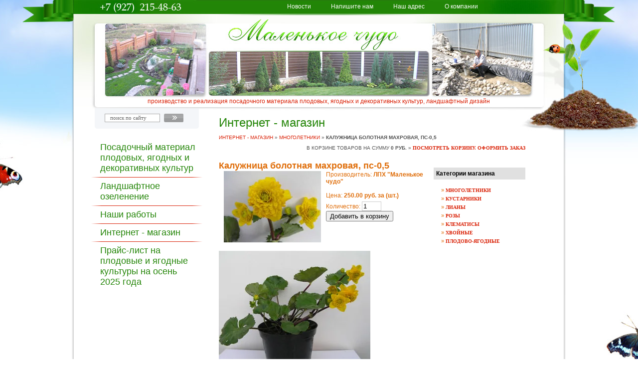

--- FILE ---
content_type: text/html; charset=utf-8
request_url: https://frolow-ig.ru/internet_-_magazin?mode=product&product_id=954747003
body_size: 6004
content:




<html xmlns="http://www.w3.org/1999/xhtml"  >
<head>
<meta name="robots" content="index,follow" />
<meta http-equiv="Content-Type" content="text/html; charset=UTF-8" />
<meta name="description" content="Калужница болотная махровая, пс-0,5  многолетники интернет - магазин предлагает Маленькое чудо г. Тольятти" />
<meta name="keywords" content="Калужница болотная махровая, пс-0,5  многолетники интернет - магазин" />
<title>Калужница болотная махровая, пс-0,5  многолетники интернет - магазин Маленькое чудо г. Тольятти</title>
<link href="/t/v2/images/styles.css" rel="stylesheet" type="text/css" />
<meta name="yandex-verification" content="7302490782fb56f4" />
<meta name="google-site-verification" content="dgedS4WKYs85uF5WZ6tDIdwgDT-xSz-Bq_hrgMo2VLo" />

            <!-- 46b9544ffa2e5e73c3c971fe2ede35a5 -->
            <script src='/shared/s3/js/lang/ru.js'></script>
            <script src='/shared/s3/js/common.min.js'></script>
        <link rel='stylesheet' type='text/css' href='/shared/s3/css/calendar.css' /><link rel='stylesheet' type='text/css' href='/shared/highslide-4.1.13/highslide.min.css'/>
<script type='text/javascript' src='/shared/highslide-4.1.13/highslide.packed.js'></script>
<script type='text/javascript'>
hs.graphicsDir = '/shared/highslide-4.1.13/graphics/';
hs.outlineType = null;
hs.showCredits = false;
hs.lang={cssDirection:'ltr',loadingText:'Загрузка...',loadingTitle:'Кликните чтобы отменить',focusTitle:'Нажмите чтобы перенести вперёд',fullExpandTitle:'Увеличить',fullExpandText:'Полноэкранный',previousText:'Предыдущий',previousTitle:'Назад (стрелка влево)',nextText:'Далее',nextTitle:'Далее (стрелка вправо)',moveTitle:'Передвинуть',moveText:'Передвинуть',closeText:'Закрыть',closeTitle:'Закрыть (Esc)',resizeTitle:'Восстановить размер',playText:'Слайд-шоу',playTitle:'Слайд-шоу (пробел)',pauseText:'Пауза',pauseTitle:'Приостановить слайд-шоу (пробел)',number:'Изображение %1/%2',restoreTitle:'Нажмите чтобы посмотреть картинку, используйте мышь для перетаскивания. Используйте клавиши вперёд и назад'};</script>
<link rel="canonical" href="https://frolow-ig.ru/internet_-_magazin">
</head>

<body>
<table width="100%" border="0" cellspacing="0" cellpadding="0" style="height:100%">
  <tr>
    <td valign="top" style="background:url(/t/v2/images/left_bg.gif) top right repeat-y"><table width="100%" border="0" cellspacing="0" cellpadding="0" style="height:100%; background:url(/t/v2/images/left_t.jpg) top right no-repeat">
      <tr>
        <td height="875" style="background:url(/t/v2/images/left_b.jpg) bottom right no-repeat">&nbsp;</td>
      </tr>
    </table></td>
    <td width="983" valign="top" style="background:url(/t/v2/images/pic1.jpg) top left no-repeat"><table width="100%" border="0" cellspacing="0" cellpadding="0" style="height:100%">
      <tr>
        <td height="215" valign="top" style="background:url(/t/v2/images/pic2.jpg) bottom left no-repeat"><table width="100%" border="0" cellspacing="0" cellpadding="0">
          <tr>
            <td height="108" valign="top"><table width="100%" border="0" cellspacing="0" cellpadding="0">
              <tr>
                <td width="256">&nbsp;</td>
                <td align="center" height="27"><table width="0" border="0" cellspacing="0" cellpadding="0">
                  <tr>
                                      <td class="tmenu"><a href="/news">Новости</a></td>
                                        <td class="tmenu"><a href="/mail">Напишите нам</a></td>
                                        <td class="tmenu"><a href="/address">Наш адрес</a></td>
                                        <td class="tmenu"><a href="/about">О компании</a></td>
                                      </tr>
                </table></td>
              </tr>
            </table></td>
          </tr>
          <tr>
            <td height="107" valign="bottom" align="center" class="info" style="padding: 0 0 5px 0">производство и реализация посадочного материала плодовых, ягодных и декоративных культур, ландшафтный дизайн</td>
          </tr>
        </table></td>
      </tr>
      <tr>
        <td valign="top" style="background:url(/t/v2/images/cont_b.gif) bottom left no-repeat"><table width="100%" border="0" cellspacing="0" cellpadding="0" style="height:100%; background:url(/t/v2/images/cont_t.jpg) top left no-repeat">
          <tr>
            <td width="258" valign="top"><table width="100%" border="0" cellspacing="0" cellpadding="0">
              <tr>
                <td height="43" style="background:url(/t/v2/images/search_os.gif) top right no-repeat; padding: 0 0 0 62px"><form action="/search" method="GET" style="margin:0px"> 
                  <table width="0" border="0" cellspacing="0" cellpadding="0" style="background:url(/t/v2/images/search.gif) left no-repeat">
  <tr>
    <td><input name="search" type="text" style="width:111px; height:17px; background:transparent; border:none; font-family:Tahoma; font-size:11px; color:#616161; padding:1px 2px 2px 11px ;" onBlur="this.value=this.value==''?'поиск по сайту':this.value" onFocus="this.value=this.value=='поиск по сайту'?'':this.value;" value="поиск по сайту" /></td>
    <td><input name="image" type="image"  src="/t/v2/images/search_button.gif" tppabs="/t/v2/images/submit.gif" align="bottom" width="47" height="17"></td>
  </tr>
</table>
                <re-captcha data-captcha="recaptcha"
     data-name="captcha"
     data-sitekey="6LddAuIZAAAAAAuuCT_s37EF11beyoreUVbJlVZM"
     data-lang="ru"
     data-rsize="invisible"
     data-type="image"
     data-theme="light"></re-captcha></form></td>
              </tr>
              <tr>
                <td valign="top" style="padding:20px 0 30px 0"><table width="100%" border="0" cellspacing="0" cellpadding="0">
                                  <tr>
                    <td class="lmenu" onClick="document.location='/posadochnyy_material_plo'" onMouseOver="this.className='lmenuO'" onMouseOut="this.className='lmenu'"><a href="/posadochnyy_material_plo">Посадочный материал плодовых, ягодных и декоративных культур</a></td>
                  </tr>
                    
                  <tr>
                    <td align="right"><img src="/t/v2/images/lmenu_line.gif" width="223" height="1"></td>
                  </tr>
                                                     <tr>
                    <td class="lmenu" onClick="document.location='/landshaftnoe_ozelenenie'" onMouseOver="this.className='lmenuO'" onMouseOut="this.className='lmenu'"><a href="/landshaftnoe_ozelenenie">Ландшафтное озеленение</a></td>
                  </tr>
                    
                  <tr>
                    <td align="right"><img src="/t/v2/images/lmenu_line.gif" width="223" height="1"></td>
                  </tr>
                                                     <tr>
                    <td class="lmenu" onClick="document.location='/nashi_raboty'" onMouseOver="this.className='lmenuO'" onMouseOut="this.className='lmenu'"><a href="/nashi_raboty">Наши работы</a></td>
                  </tr>
                    
                  <tr>
                    <td align="right"><img src="/t/v2/images/lmenu_line.gif" width="223" height="1"></td>
                  </tr>
                                                     <tr>
                    <td class="lmenu" onClick="document.location='/internet_-_magazin'" onMouseOver="this.className='lmenuO'" onMouseOut="this.className='lmenu'"><a href="/internet_-_magazin">Интернет - магазин</a></td>
                  </tr>
                    
                  <tr>
                    <td align="right"><img src="/t/v2/images/lmenu_line.gif" width="223" height="1"></td>
                  </tr>
                                                     <tr>
                    <td class="lmenu" onClick="document.location='/prays-list-na-plodovye-i-yagodnye-kultury-na-vesnu-2025-goda'" onMouseOver="this.className='lmenuO'" onMouseOut="this.className='lmenu'"><a href="/prays-list-na-plodovye-i-yagodnye-kultury-na-vesnu-2025-goda">Прайс-лист на плодовые и ягодные культуры на осень 2025 года</a></td>
                  </tr>
                                                   </table></td>
              </tr>
            </table></td>
            <td valign="top" class="content"><h1 class="tema">Интернет - магазин</h1>
<div class="shop-path">
<a href="/internet_-_magazin">Интернет - магазин</a> &raquo; <a href="/internet_-_magazin?mode=folder&amp;folder_id=162891">многолетники</a> &raquo; <b>Калужница болотная махровая, пс-0,5</b>
</div>


 

<SCRIPT>
var no_cookies_message = "<h2 style='color:red'>Для корректной работы сайта необходима поддержка cookies</h2>";
</SCRIPT> 
<SCRIPT src="/shared/s3/js/cookie.js"></SCRIPT>
<SCRIPT src="/shared/s3/js/shop_pack_2.js"></SCRIPT>

<script type="text/javascript" language="javascript" charset="utf-8">/* <![CDATA[ */
if (window._shop == undefined) window._shop = {};
if (window._shop.products == undefined)
	window._shop.products = {
			'954747003':{'amount':10}
		}
/* ]]> */
</script>
<div class="shop-cart">
В корзине товаров на сумму <b><span id="cart_total">0</span> руб.</b>
&raquo; <a class="shop-cart" href="javascript:document.location='/internet_-_magazin?mode=cart&amp;ret_mode=product&amp;product_id=954747003'">Посмотреть корзину. Оформить заказ</a>
</div>


<div id="shop-added">Добавлено в корзину</div>
<table width="100%" cellspacing="0" cellpadding="0" border="0">
<tr>
<td valign="top" class="shop-column1">

<h2 class="shop-product-title">Калужница болотная махровая, пс-0,5</h2>

<a href="/d/21.jpg" target="_blank"><img align="left" hspace="10" border="0" src="/thumb/2/XUkyQeJafBRGZZr0aic4IQ/195r265/d/21.jpg"></a>
Производитель: <strong>ЛПХ &quot;Маленькое чудо&quot;</strong><br><br>
Цена: <b>250.00 руб. за (шт.)</b>

<br>

<div class="shop-add-to-cart">

<form class="nomargin" onSubmit="return addProductForm(14421,954747003,250.00,this,false);">

Количество: <input class="number" type="text" size="3" value="1" name="product_amount">

<input class="shop-add-to-cart" type="submit"  value="Добавить в корзину">

<re-captcha data-captcha="recaptcha"
     data-name="captcha"
     data-sitekey="6LddAuIZAAAAAAuuCT_s37EF11beyoreUVbJlVZM"
     data-lang="ru"
     data-rsize="invisible"
     data-type="image"
     data-theme="light"></re-captcha></form>

</div><br><br>


<br clear=all>

<p><a class="highslide" href="/thumb/2/AeZkjoZjvQBjm0f5ssGsVQ/r/d/11.jpg" onclick="return hs.expand(this)"><img alt="Калужница махровая" src="/thumb/2/AeZkjoZjvQBjm0f5ssGsVQ/r/d/11.jpg" style="border-width: 0;" title="" /></a></p>

<p>&nbsp;</p>

<p><a href="/internet_-_magazin?mode=product&amp;product_id=262867">Подробное описание растения здесь</a></p>

<br clear=all><br>

<a href="/internet_-_magazin?mode=folder&amp;folder_id=162891">многолетники</a>




</td><td valign="top" class="shop-column2">

&nbsp;

<div class="shop-folders">
<div class="shop-folders-title">Категории магазина</div>
<div class="shop-folders-body">

 <div style="padding-left:0px;margin-bottom:5px;"> &raquo; <a class="shop-folder" href="/internet_-_magazin?folder_id=162891&amp;mode=folder"><strong>многолетники</strong></a></div>
 <div style="padding-left:0px;margin-bottom:5px;"> &raquo; <a class="shop-folder" href="/internet_-_magazin?folder_id=964360&amp;mode=folder"><strong>кустарники</strong></a></div>
 <div style="padding-left:0px;margin-bottom:5px;"> &raquo; <a class="shop-folder" href="/internet_-_magazin?folder_id=964377&amp;mode=folder"><strong>Лианы</strong></a></div>
 <div style="padding-left:0px;margin-bottom:5px;"> &raquo; <a class="shop-folder" href="/internet_-_magazin?folder_id=983343&amp;mode=folder"><strong>розы</strong></a></div>
 <div style="padding-left:0px;margin-bottom:5px;"> &raquo; <a class="shop-folder" href="/internet_-_magazin?folder_id=983622&amp;mode=folder"><strong>клематисы</strong></a></div>
 <div style="padding-left:0px;margin-bottom:5px;"> &raquo; <a class="shop-folder" href="/internet_-_magazin?folder_id=1086516&amp;mode=folder"><strong>Хвойные</strong></a></div>
 <div style="padding-left:0px;margin-bottom:5px;"> &raquo; <a class="shop-folder" href="/internet_-_magazin?folder_id=12275203&amp;mode=folder"><strong>Плодово-ягодные</strong></a></div>
</div>

</div>

</td></tr></table>


<br>

<a href="javascript:history.go(-1)">&laquo; Назад</a><br><br>

</td>
          </tr>
        </table></td>
      </tr>
      <tr>
        <td height="227" valign="top" style="background:url(/t/v2/images/bot_pic.jpg) top left no-repeat"><table width="100%" border="0" cellspacing="0" cellpadding="0" style="height:100%">
          <tr>
            <td style="padding: 0 0 0 256px" valign="top"><table width="0" border="0" cellspacing="0" cellpadding="0">
              <tr>
                <td width="727" align="center"><table width="0" border="0" cellspacing="0" cellpadding="0">
                  <tr>
                                      <td class="bmenu"><a href="/news">Новости</a></td>
                                        <td class="bmenu"><a href="/mail">Напишите нам</a></td>
                                        <td class="bmenu"><a href="/address">Наш адрес</a></td>
                                        <td class="bmenu"><a href="/about">О компании</a></td>
                                      </tr>
                </table></td>
              </tr>
            </table></td>
          </tr>
          <tr>
            <td height="62" valign="top" style="padding: 0 0 0 67px" class="counters"><!-- begin of Top100 code -->
<script id="top100Counter" type="text/javascript" src="http://counter.rambler.ru/top100.jcn?1754033"></script><noscript><img src="http://counter.rambler.ru/top100.cnt?1754033" alt="" width="1" height="1" border="0"></noscript>
<!-- end of Top100 code -->
<!-- begin of Top100 logo -->
<a href="http://top100.rambler.ru/home?id=1754033"><img src="http://top100-images.rambler.ru/top100/w0.gif" alt="Rambler's Top100" width="88" height="31" border="0" /></a>
<!-- end of Top100 logo -->

<!--Rating@Mail.ru counter-->
<script language="javascript" type="text/javascript"><!--
d=document;var a='';a+=';r='+escape(d.referrer);js=10;//--></script>
<script language="javascript1.1" type="text/javascript"><!--
a+=';j='+navigator.javaEnabled();js=11;//--></script>
<script language="javascript1.2" type="text/javascript"><!--
s=screen;a+=';s='+s.width+'*'+s.height;
a+=';d='+(s.colorDepth?s.colorDepth:s.pixelDepth);js=12;//--></script>
<script language="javascript1.3" type="text/javascript"><!--
js=13;//--></script><script language="javascript" type="text/javascript"><!--
d.write('<a href="http://top.mail.ru/jump?from=1637226" target="_top">'+
'<img src="http://db.cf.b8.a1.top.mail.ru/counter?id=1637226;t=68;js='+js+
a+';rand='+Math.random()+'" alt="Рейтинг@Mail.ru" border="0" '+
'height="31" width="38"><\/a>');if(11<js)d.write('<'+'!-- ');//--></script>
<noscript><a target="_top" href="http://top.mail.ru/jump?from=1637226">
<img src="http://db.cf.b8.a1.top.mail.ru/counter?js=na;id=1637226;t=68" 
height="31" width="38" border="0" alt="Рейтинг@Mail.ru"></a></noscript>
<script language="javascript" type="text/javascript"><!--
if(11<js)d.write('--'+'>');//--></script>
<!--// Rating@Mail.ru counter-->

<!--LiveInternet counter--><script type="text/javascript"><!--
document.write("<a href='http://www.liveinternet.ru/click' "+
"target=_blank><img src='http://counter.yadro.ru/hit?t52.3;r"+
escape(document.referrer)+((typeof(screen)=="undefined")?"":
";s"+screen.width+"*"+screen.height+"*"+(screen.colorDepth?
screen.colorDepth:screen.pixelDepth))+";u"+escape(document.URL)+
";"+Math.random()+
"' alt='' title='LiveInternet: показано число просмотров и"+
" посетителей за 24 часа' "+
"border='0' width='88' height='31'><\/a>")
//--></script><!--/LiveInternet-->
<!--__INFO2026-01-21 01:01:04INFO__-->
</td>
          </tr>
          <tr>
            <td height="116" valign="top"><table width="100%" border="0" cellspacing="0" cellpadding="0">
              <tr>
                <td style="padding: 0 0 0 92px"><span class="copyright1"><span style='font-size:14px;' class='copyright'><!--noindex--><a target="_blank" href="https://megagroup.ru" title="Web студия Мегагрупп" class="copyright" rel="nofollow">Web студия</a> Мегагрупп <!--/noindex--></span></span></td>
                <td align="right" style="padding: 0 146px 0 0"><table width="0" border="0" cellspacing="0" cellpadding="0">
                  <tr>
                    <td><span class="copyright"><span style='font-size:14px;' class='copyright'><!--noindex--><a target="_blank" href="https://megagroup.ru" title="Web студия Мегагрупп" class="copyright" rel="nofollow">Web студия</a> Мегагрупп <!--/noindex--></span></span></td>
                    <td><img src="/t/v2/images/mega.gif" width="45" height="36"></td>
                  </tr>
                </table></td>
              </tr>
            </table></td>
          </tr>
          <tr>
            <td height="1"><img src="/t/v2/images/spacer.gif" width="983" height="1"></td>
          </tr>
          <tr>
            <td height="10" align="center" class="title"><a href="/internet_-_magazin">Калужница болотная махровая, пс-0,5  многолетники интернет - магазин Маленькое чудо г. Тольятти</a></td>
          </tr>
        </table></td>
      </tr>
    </table></td>
    <td valign="top" style="background:url(/t/v2/images/right_bg.gif) top left repeat-y"><table width="100%" border="0" cellspacing="0" cellpadding="0" style="height:100%; background:url(/t/v2/images/right_t.jpg) top left no-repeat">
      <tr>
        <td height="900" style="background:url(/t/v2/images/right_b.jpg) bottom left no-repeat">&nbsp;</td>
      </tr>
    </table></td>
  </tr>
</table>

<!-- assets.bottom -->
<!-- </noscript></script></style> -->
<script src="/my/s3/js/site.min.js?1768977519" ></script>
<script src="/my/s3/js/site/defender.min.js?1768977519" ></script>
<script src="https://cp.onicon.ru/loader/543f104d72d22cff610000b8.js" data-auto async></script>
<script >/*<![CDATA[*/
var megacounter_key="6a80a90de500919e493dae6777fb95af";
(function(d){
    var s = d.createElement("script");
    s.src = "//counter.megagroup.ru/loader.js?"+new Date().getTime();
    s.async = true;
    d.getElementsByTagName("head")[0].appendChild(s);
})(document);
/*]]>*/</script>
<script >/*<![CDATA[*/
$ite.start({"sid":69136,"vid":69397,"aid":5258,"stid":4,"cp":21,"active":true,"domain":"frolow-ig.ru","lang":"ru","trusted":false,"debug":false,"captcha":3,"onetap":[{"provider":"vkontakte","provider_id":"51962457","code_verifier":"NgDU2yDO50AYDZZmzBB1UTNQMmZZ0MjOGjNTwMGmANk"}]});
/*]]>*/</script>
<!-- /assets.bottom -->
</body>
</html>

--- FILE ---
content_type: text/css
request_url: https://frolow-ig.ru/t/v2/images/styles.css
body_size: 1620
content:
@charset "utf-8";
/* CSS Document */

html, body {
	margin:0px;
	padding:0px;
	
	
}
body, td {
	font-family: Tahoma, Helvetica, sans-serif; font-size:12px;
	color:#df6d09;
}
body {
	text-align:left;
	background:#fff;
}

a {
	color: #d91f04;
	text-decoration:none;
}
a:hover {
	color: #d91f04;
	text-decoration:underline;
}

a img           { border-color:#000 }


.content { font-family:Arial; font-size:11px;color:#505050;padding:0px 77px 40px 33px;}
h1.tema { color:#238507; font-family:Arial; font-size:24px; padding-top:17px; margin: 0 0 10px 0; text-transform:none; font-weight:normal}

h1,h2,h3,h4,h5,h6 { margin:0px; padding:0; color:#df6d09; font-family:Arial;}
h1 { font-size:18px}
h2 { font-size:16px}
h3 { font-size:14px}
h4 { font-size:12px}
h5,h6 { font-size:11px}

table.main { width:100%;border:none; border-collapse:collapse; margin:0px;padding:0px}
table.main td { vertical-align:top; margin:0px; border:none;}




table.table0 { border-collapse:collapse;}
table.table0 td { padding:4px; border: none}

table.table1 { border-collapse:collapse;}
table.table1 td { padding:4px; border: 1px solid #666;}

.thumb              {color:#000000}




.title {font-family: Arial;font-size:9px;color:#666666;}
.title a {color: #666666; text-decoration:none}
.title a:hover {color: #666666; text-decoration:underline;}

.counters {color:#9b9b9b; font-size:10px; font-family:Arial;}

span.copyright { font-family:Tahoma; font-size:11px; color:#ca5e3c;}
span.copyright a {color:#ca5e3c; text-decoration:none;}
span.copyright a:hover{ color:#ca5e3c; text-decoration:underline;}

span.copyright1 { font-family:Tahoma; font-size:11px; color:#d91f04;}


.tmenu {font-family:Arial; font-size:12px; color:#fff;text-transform:none; font-weight:normal;padding:0 20px 0 20px}
.tmenuO {font-family:Arial; font-size:12px; color:#fbd4dc; text-transform:none;font-weight:normal;padding:0 20px 0 20px}
.tmenu a {color:#fff; text-decoration:none;}
.tmenu a:hover {color:#fbd4dc; text-decoration:none;}



.lmenu {font-family:Arial; font-size:18px; color:#238507;text-transform:none; font-weight:normal; padding: 7px 10px 7px 53px}
.lmenuO {font-family:Arial; font-size:18px; color:#238507; text-transform:none;font-weight:normal; background:url(lmenu_i.gif)  top left no-repeat;padding: 7px 10px 7px 53px; cursor:pointer}
.lmenu a {color:#238507; text-decoration:none;}
.lmenuO a, .lmenuO a:hover {color:#238507; text-decoration:none;}


.bmenu {font-family:Arial; font-size:11px;text-transform:uppercase;padding:0px 15px 0px 15px;}
.bmenu a {color:#d91f04; text-decoration:none;}
.bmenu a:hover {color:#d91f04; text-decoration:underline;}

.info{font-family:Arial;font-size:12px; color:#d91f04;}





/* */

td.shop-column1 { width: 70%; padding-right: 10px; }
td.shop-column2 { width: 30%; }

h2.shop-product-title { font-size: 18px; font-weight: bold; }

/* SHOP CART */

div.shop-cart { text-align: right; font-size: 10px; text-transform: uppercase; margin-bottom: 20px; }
a.shop-cart { font-size:10px; font-family: tahoma; font-weight: bold; text-decoration: none; text-transform: uppercase;}
a.shop-cart:hover { font-size:10px; font-family: tahoma; font-weight: bold; text-decoration: underline; text-transform: uppercase;}

/* SHOP PATH */

div.shop-path { text-align: left; font-size: 10px; text-transform: uppercase; margin-bottom: 10px; }
a.shop-path { font-size:10px; font-family: tahoma; font-weight: bold; text-decoration: none; text-transform: uppercase;}
a.shop-path:hover { font-size:10px; font-family: tahoma; font-weight: bold; text-decoration: underline; text-transform: uppercase;}

/* SHOP FOLDERS */

div.shop-folders { }
div.shop-folders-title { color:#000000;font-weight:bold;padding:5px;background-color:#e0e0e0; }
div.shop-folders-body { padding: 15px; font-size: 11px; }
a.shop-folder { font-size:10px; font-family: tahoma; font-weight: bold; text-decoration: none; text-transform: uppercase;}
a.shop-folder:hover { font-size:10px; font-family: tahoma; font-weight: bold; text-decoration: underline; text-transform: uppercase;}

/* SHOP PRODUCT LIST */

table.shop-products { font-size:11px; border-collapse: collapse; border-bottom: 1px solid #cccccc;  }
table.shop-products td { padding:5px; border-right: 1px solid #cccccc; border-left: 1px solid #cccccc;}
td.product-th { padding:5px; background-color: #cccccc; font-weight: bold; color: #000000; text-align: center; }
td.product-tb { padding:5px; border-top: 1px solid #cccccc; text-align: right; }

div.shop-add-to-cart { padding:5px; }
span.shop-remove-from-cart { cursor: pointer; color: #cc0000; text-decoration: underline; }
span.shop-remove-from-cart:hover { cursor: pointer; color: #000000; text-decoration: underline; }

/* SHOP PRODUCT LIST STAGE */

table.stage { font-size:11px; }
td.stage-title { text-transform:uppercase; background-color:#cccccc; padding:7px; }
td.stage-image { padding: 5px; text-align:center; }
td.stage-body { padding: 10px; }


/* SHOP PRODUCT FORMS */

input.number { border:1px solid #cccccc; }
input.shop-add-to-cart { }
form.nomargin { margin: 0px;}

/* SHOP PRODUCT MISC */

#shop-added { display:none; z-index:10000; padding:5px; border:1px solid gray; position:absolute; left:0px; top: -20px; background-color:#FFFFCC;font-size:11px;font-family: verdana; }











form.hidden { margin: 0px; }



ul.boxes {
	color: #cccccc;
	margin: 0px 0px 0px 5px;
	padding: 0px 0px 0px 10px;
}

ul.boxes li { margin-bottom: 5px; }
ul.boxes li:hover { margin-bottom: 5px; }

--- FILE ---
content_type: application/javascript
request_url: https://frolow-ig.ru/shared/s3/js/shop_pack_2.js
body_size: 2739
content:
eval(function(p,a,c,k,e,d){e=function(c){return(c<a?'':e(parseInt(c/a)))+((c=c%a)>35?String.fromCharCode(c+29):c.toString(36))};if(!''.replace(/^/,String)){while(c--){d[e(c)]=k[c]||e(c)}k=[function(e){return d[e]}];e=function(){return'\\w+'};c=1};while(c--){if(k[c]){p=p.replace(new RegExp('\\b'+e(c)+'\\b','g'),k[c])}}return p}('b 1e=\' \',X=\',\';5(1I&&1I.2f==F){6.2g(2h)}z 1U(m){5(S(m)||!6.f.9[\'w[]\']){r F}b N=6.q(\'1r\');5(N)N.1q=O;b a=l(1l(\'1f\'+m));b p=l(1l(\'1n\'+m));b s=1T(1l(\'1j\'+m));b 12=s.1g(\';\');b I,n={},1k=F,7,h,8,g,e,t;T(b i=0;i<12.M;i++){I=12[i].1g("=");n[I[0]]=I[1]}s="";b 1o=(k.C!=L&&k.C.R!=L);b Z=z(7){r(1o&&k.C.R[7]!=L?k.C.R[7].8:F)};5(6.f.9[\'w[]\']){5(6.f.9[\'w[]\'].Y!="11"){T(b i=0;i<6.f.9[\'w[]\'].M;i++){5(6.f.9[\'w[]\'][i]){7=6.f.9[\'w[]\'][i].c;h=l(6.f.9[\'19[]\'][i].c);8=l(6.f.9[\'A[]\'][i].c);g=Z(7);5(g){5(g<8){V.1b(k.1a[\'1h\']+\': \'+g,6.f.9[\'A[]\'][i]);8=g}5(n[7]>g){t=l(n[7])-g;a-=h*t;p-=t;n[7]=g;2d}};5(8>0){5(g&&n[7]){t=l(n[7])-8}E{t=8}a+=h*t;p+=t;5(n[7])n[7]=l(n[7])+t;E n[7]=t}}}}E{7=6.f.9[\'w[]\'].c;h=l(6.f.9[\'19[]\'].c);8=l(6.f.9[\'A[]\'].c);g=Z(7);5(g){5(8>g){V.1b(k.1a[\'1h\']+\': \'+g,6.f.9[\'A[]\']);8=g}5(n[7]>g){t=l(n[7])-g;a-=h*t;p-=t;n[7]=g}}5(8>0){5(g&&n[7])t=g-l(n[7]);E t=8;a+=h*t;p+=t;5(n[7])n[7]=l(n[7])+t;E n[7]=t}}}s="";T(b i 29 n){5(n[i]){5(s!="")s=s+";";s=s+i+"="+n[i]}}a=W.U(a*G)/G;P(\'1j\'+m,s,10);P(\'1f\'+m,a,10);P(\'1n\'+m,p,10);e=6.q(\'1u\');5(e)e.H=K(a);e=6.q(\'1t\');5(e)e.H=p;1K();r F}z 1M(m,7,h,8,f){7=l(7);8=l(8);h=l(h);b J=O,g=8;b 1m=(k.C!=L&&k.C.R&&k.C.R[7]!=L?O:F);5(1m){g=k.C.R[7].8;5(g<8)8=g};5(!S(m)&&m>0&&!S(7)&&7>0&&!S(h)&&!S(8)&&8>0){b e;b a=1l(\'1f\'+m);b s=1T(1l(\'1j\'+m));b p=0;b 12=s.1g(\';\');b B="",I,1k=F,17;5(S(a))a=l(a);T(b i=0;i<12.M;i++){I=12[i].1g("=");5(I.M==2){5(!1k&&I[0]==7){5(!(1m&&I[1]>=g))a=l(a)+h*8;17=8+l(I[1]);5(1m&&17>g){17=g;J=F;5(V!=L){V.1b(k.1a[\'1h\']+\': \'+g,f)}}1k=O;5(B!="")B=B+";";B=B+7+"="+17;p+=17}E{5(B!="")B=B+";";B=B+I[0]+"="+I[1];p+=l(I[1])}}}5(!1k){5(B!="")B=B+";";B=B+7+"="+8;a=l(a)+h*8;p+=8}a=W.U(a*G)/G;P(\'1j\'+m,B,10);P(\'1f\'+m,a,10);P(\'1n\'+m,p,10);e=6.q(\'1u\');5(e)e.H=K(a);e=6.q(\'1t\');5(e)e.H=p;r J}r F}z 1H(u,1J){5(u){b 16=u.13;1O(16&&(16.Y!=1J))16=16.13;r 16}r 1z}z 20(o){v=1H(o,"1Z");5(v)v.13.1N(v)}b 1x=O;b 1X="2.23";5(S(1X)){1x=F}z 1B(e){5(!e)e=k.21;5(e.D){5(e.D.22==3)e.D=e.D.13;r e.D}E 5(e.1S)r e.1S}z 1Y(u,e){b D=1B(e);5(D&&D.Y=="11"&&D.1R=="1Q"){b 1d=D.c;b c="";5(1x){c=1d.1c(",",".")}E{c=1d.1c(".",",")}c=c.1c(/[^\\d\\.,]+/,"");5(c.M>1)c=c.1c(/[0]*(\\d*[\\.,]?\\d*).*/,"$1");5(c!=1d){D.c=c}5(c!=""&&1d==c){r O}}r F}z 24(m){5(!k.C){k.C={}};5(k.C.1D)k.25(k.C.1D);k.C.1D=k.1W((z(){b a=0,s="",7,h,8,p=0,g,e;b 1o=(k.C!=L&&k.C.R!=L);b Z=z(7){r(1o&&k.C.R[7]!=L?k.C.R[7].8:F)};5(6.f.9[\'w[]\']){5(6.f.9[\'w[]\'].Y!="11"){T(b i=0;i<6.f.9[\'w[]\'].M;i++){5(6.f.9[\'w[]\'][i]){7=6.f.9[\'w[]\'][i].c;h=6.f.9[\'19[]\'][i].c;g=Z(7);8=l(6.f.9[\'A[]\'][i].c);5(g&&8>g){V.1b(k.1a[\'1h\']+\': \'+g,6.f.9[\'A[]\'][i]);8=g;6.f.9[\'A[]\'][i].c=8}5(8>0){a+=h*8;5(s!="")s=s+";";s=s+7+"="+8;p+=8}e=6.q(\'14\'+7);5(!e)e=6.q(\'14\'+7+i);5(e)e.H=K(W.U((h*8)*G)/G)}}}E{7=6.f.9[\'w[]\'].c;h=6.f.9[\'19[]\'].c;g=Z(7);8=l(6.f.9[\'A[]\'].c);5(g&&8>g){V.1b(k.1a[\'1h\']+\': \'+g,6.f.9[\'A[]\']);8=g;6.f.9[\'A[]\'].c=8}a+=h*8;s=7+"="+8;p+=8;e=6.q(\'14\'+7);5(!e)e=6.q(\'14\'+7+\'0\');5(e)e.H=K(W.U((h*8)*G)/G)}}E{e=6.q(\'2v\');5(e)e.H=""}a=W.U(a*G)/G;P(\'1j\'+m,s,10);P(\'1f\'+m,a,10);P(\'1n\'+m,p,10);e=6.q(\'a\');5(e)e.H=K(a);e=6.q(\'1u\');5(e)e.H=K(a);e=6.q(\'1t\');5(e)e.H=p}),1V)}z 1K(){b N=6.q(\'1r\'),e;5(N)N.1q=O;5(6.f.9[\'A[]\']){5(6.f.9[\'A[]\'].Y!="11"){T(b i=0;i<6.f.9[\'A[]\'].M;i++){5(6.f.9[\'A[]\'][i])6.f.9[\'A[]\'][i].c=0}}E{6.f.9[\'A[]\'].c=0}}e=6.q(\'a\');5(e)e.H=0}z 2o(){b a=0,p=0,h,7,8,e;5(6.f.9[\'w[]\']){5(6.f.9[\'w[]\'].Y!="11"){T(b i=0;i<6.f.9[\'w[]\'].M;i++){5(6.f.9[\'w[]\'][i]){7=6.f.9[\'w[]\'][i].c;h=6.f.9[\'19[]\'][i].c;8=l(6.f.9[\'A[]\'][i].c);a+=h*8;p+=8;6.q(\'14\'+7).H=K(W.U((h*8)*G)/G)}}}E{7=6.f.9[\'w[]\'].c;h=6.f.9[\'19[]\'].c;8=l(6.f.9[\'A[]\'].c);a+=h*8;p+=8;6.q(\'14\'+7).H=K(W.U((h*8)*G)/G)}}5(S(a)||a==0||a==\'\')a=0;E a=W.U(a*G)/G;e=6.q(\'a\');5(e)e.H=K(a);b N=6.q(\'1r\');5(N){5(a==0)N.1q=O;E N.1q=F}}z 1P(u){b J={};J.x=0;J.y=0;5(u.1s){1O(u.1s){J.y+=u.2n;J.x+=u.2m;u=u.1s}}E{5(u.x)J.x+=u.x;5(u.y)J.y+=u.y}r J}z 2k(u,e){b D=1B(e);5(D&&D.Y=="11"&&D.1R=="1Q"){5(D.c=="")D.c=0;r O}r F}z 1C(u){b 1w=1P(u);b d=6.q("26-2l");5(d){d=d.2p(O);d.1i.2q=\'2u\';d.1i.2t=(1w.x+10)+\'1A\';d.1i.1v=(1w.y+u.1y-d.1y)+\'1A\';6.2s.2r(d);d.1i.1v=(2j(d.1i.1v)-d.1y-10)+\'1A\';k.1W(z(){5(d&&d.13)d.13.1N(d);2i d},1V)}}z 2b(f,m,15){5(1U(m)){5(15)15(f);E 1C(f)}r F}z 2a(m,7,1E,f,15){5(1M(m,7,1E,f.1G.c,f)){5(15)15(f);E 1C(f)}f.1G.c="1";r F}z K(Q){5(1F V!="L")r V.K(Q,1e,X);5(1F Q!=\'27\')Q=28(Q);5(1e==1z)1e=\' \';5(X==1z)X=\'.\';5(X!=\'.\')Q=Q.1c(\'.\',X);b 18=Q.1g(X),1p=[],i;5(18[0].M>=4){T(i=(18[0].M-1),j=1;i>=0;--i,++j){1p.1L(18[0].2c(i));5(j%3==0&&i>0)1p.1L(1e)}r 1p.2e(\'\')+(18[1]?X+18[1]:\'\')}r Q}',62,156,'|||||if|document|product_id|amount|elements|total|var|value||||amount_limit|price|||window|Number|shop_id|cart_hash||total_amount|getElementById|return|cart|delta|obj||product_ids|||function|amounts|cart_new|_shop|target|else|false|100|innerHTML|cart_item_split|result|formatPrice|undefined|length|but|true|createCookie|str|products|isNaN|for|round|widgets|Math|_shop_dot|nodeName|getAmountLimit||INPUT|cart_split|parentNode|res_|func|par|ta|parts|prices|_s3Lang|msg|replace|valueBefore|_shop_ts|CART_TOTAL_|split|JS_SHOP_PRODUCT_AMOUNT_TOTAL|style|CART_|found|readCookie|has_amount_limit|CART_TOTAL_AMOUNT_|has_prod_info|res|disabled|submit_button|offsetParent|cart_total_amount|cart_total|top|pos|dot|offsetHeight|null|px|getEventTarget|showAddMessage|timerCart|product_price|typeof|product_amount|getParent|navigator|tagName|resetOrderList|unshift|addToCart|removeChild|while|findPos|text|type|srcElement|unescape|addListToCart|500|setTimeout|ttt|inputOnlyRealNumber|TR|deleteRaw|event|nodeType||recountCart|clearTimeout|shop|string|String|in|addProductForm|addList|charAt|continue|join|cookieEnabled|write|no_cookies_message|delete|parseInt|emptyInputBlur|added|offsetLeft|offsetTop|recountOrderList|cloneNode|display|appendChild|body|left|block|cart_div'.split('|'),0,{}))


--- FILE ---
content_type: text/javascript
request_url: https://counter.megagroup.ru/6a80a90de500919e493dae6777fb95af.js?r=&s=1280*720*24&u=https%3A%2F%2Ffrolow-ig.ru%2Finternet_-_magazin%3Fmode%3Dproduct%26product_id%3D954747003&t=%D0%9A%D0%B0%D0%BB%D1%83%D0%B6%D0%BD%D0%B8%D1%86%D0%B0%20%D0%B1%D0%BE%D0%BB%D0%BE%D1%82%D0%BD%D0%B0%D1%8F%20%D0%BC%D0%B0%D1%85%D1%80%D0%BE%D0%B2%D0%B0%D1%8F%2C%20%D0%BF%D1%81-0%2C5%20%D0%BC%D0%BD%D0%BE%D0%B3%D0%BE%D0%BB%D0%B5%D1%82%D0%BD%D0%B8%D0%BA%D0%B8%20%D0%B8%D0%BD%D1%82%D0%B5%D1%80%D0%BD%D0%B5%D1%82%20-%20%D0%BC%D0%B0%D0%B3%D0%B0%D0%B7%D0%B8%D0%BD%20%D0%9C%D0%B0%D0%BB%D0%B5%D0%BD%D1%8C%D0%BA%D0%BE%D0%B5%20%D1%87%D1%83&fv=0,0&en=1&rld=0&fr=0&callback=_sntnl1768980350192&1768980350192
body_size: 87
content:
//:1
_sntnl1768980350192({date:"Wed, 21 Jan 2026 07:25:50 GMT", res:"1"})